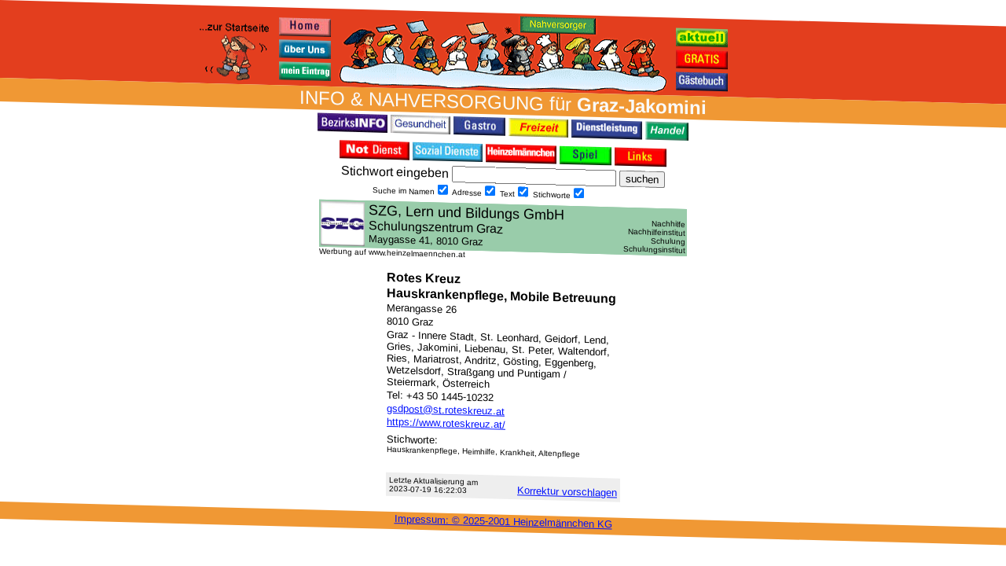

--- FILE ---
content_type: text/html
request_url: http://jakomini.heinzelmaennchen.at/data/898/
body_size: 8076
content:
<!DOCTYPE HTML PUBLIC "-//W3C//DTD HTML 4.01 Transitional//EN" "http://www.w3.org/TR/html4/loose.dtd">
<!-- START (-1) inc html_head -->
<html>
<head>
<title>Rotes&#32;Kreuz - Hauskrankenpflege&#44;&#32;Mobile&#32;Betreuung / Graz / Graz - Innere Stadt, St. Leonhard, Geidorf, Lend, Gries, Jakomini, Liebenau, St. Peter, Waltendorf, Ries, Mariatrost, Andritz, G&#246;sting, Eggenberg, Wetzelsdorf, Stra&#223;gang und Puntigam / Heinzelmaennchen // Hauskrankenpflege + Heimhilfe + Krankheit //</title>

<meta name="keywords" content="Hauskrankenpflege, Heimhilfe, Krankheit, Altenpflege, Heinzelmaennchen, Graz - Innere Stadt, St. Leonhard, Geidorf, Lend, Gries, Jakomini, Liebenau, St. Peter, Waltendorf, Ries, Mariatrost, Andritz, G&#246;sting, Eggenberg, Wetzelsdorf, Stra&#223;gang und Puntigam, Nahversorgung, Informationsplattform, Bezirksinfos, Heinzelm&#228;nnchen, ">
<meta name="description" content="Ihr Nahversorger Rotes&#32;Kreuz - Hauskrankenpflege&#44;&#32;Mobile&#32;Betreuung aus Graz - Innere Stadt, St. Leonhard, Geidorf, Lend, Gries, Jakomini, Liebenau, St. Peter, Waltendorf, Ries, Mariatrost, Andritz, G&#246;sting, Eggenberg, Wetzelsdorf, Stra&#223;gang und Puntigam bei den Heinzelmaennchen">
<meta name="generator" content="editpad, vim">
<meta name="publisher" content="Heinzelm&#228;nnchen KG, Paul Mangold und Wolfgang Reinisch, Idlhofgasse 52, A-8020 Graz">
<meta name="author" content="di reinisch wolfgang - http://reinisch.at/">
<meta name="content-language" content="de">
<meta name="language" content="de">
<meta name="robots" content="index,follow">
<meta name="revisit-after" content="12 weeks">

<meta http-equiv="content-type" content="text/html;charset=iso-8859-1">

<meta name="viewport" content="width=device-width, initial-scale=1.0">

<style type="text/css">
<!--

td
{
  font-family:Arial,Helvetica,Geneva,Swiss,SunSans-Regular,sans-serif;
  /*color:blue;*/
}

a.nounderline
{
  text-decoration:none;
}

.h_margin0
{
  display:inline;
}

//-->
</style>



<style type="text/css">
<!--
/* htmlcode (css) STAND 20200329 */
/* START hzm_general_style */

.hzm_aa {
  /*background-color:#ffaaaa;*/
  background-color:#ffc37e;
  padding:5px;
  margin-bottom: 0px;
  margin-top: 12px;
}

.hzm_ab {
  background-color:#ffffff;
  border-style:solid;
  border-width:7px;
  /*border-color:#ffaaaa;*/
  border-color:#ffc37e;
  padding:4px;
  /*margin:0px;*/
  margin-bottom: 6px;
  margin-top: 0px;
}

.hzm_ac {
  color:#00ffff;
  background-color:#ff0000;
  font-size:45px;
}

.hzm_ad {
  color:#ff00ff;
  background-color:#aaff00;
  font-size:35px;
}

.hzm_ae {
  color:#00ff00;
  background-color:#ff00aa;
  font-size:25px;
}

/* END hzm_general_style */
//-->
</style>




<script language="JavaScript" type="text/javascript">
<!-- 
//script zum abfragen der browserversionen
//w, 1999 06 13
//http://reinisch.at/
//
 
//output: 
//bbos ist das betriebssystem (win,mac oder unix)
//bbbr ist der browser (ns oder ie)
//bbvs ist browserversion4 ns >= 3 oder ie > 3; browserversion4 ns >= 4 oder ie >= 4
var bbos=bbbr=bbvs=0
 
//versionspruefung
var app=navigator.appVersion;
//
//netscape
hmmm1=app.indexOf("MSIE"); if(hmmm1==-1) { bbbr=('ns'); }
//internetexplorer
hmmm1=app.indexOf("MSIE"); if(hmmm1!=-1) { bbbr=('ie'); }
//
//bbvs = 3
if ((bbbr == "ns") && (parseInt(navigator.appVersion)  >= 3 ))
   bbvs = 3;
//bbvs = 4
if (((bbbr == "ns") && (parseInt(navigator.appVersion)  >= 4 )) || 
    ((bbbr == "ie") && (parseInt(navigator.appVersion) >= 4 )))
   bbvs = 4;
 
//output 4 testing
////alert('hmmmm5 --- bbos '+bbos+' --- bbbr '+bbbr+' --- bbvs '+bbvs+' --- endhmmm5')

//// onmouseovers:
// bildscrdefinition
if (4<=bbvs) {
  var omo_11 = new Array();
  omo_11[0] = new Image();
  omo_11[0].src = "http://im.hzm.at/im/icon_gratis_off.jpg";
  omo_11[1] = new Image();
  omo_11[1].src = "http://im.hzm.at/im/icon_gratis_on.jpg";

  var omo_12 = new Array();
  omo_12[0] = new Image();
  omo_12[0].src = "http://im.hzm.at/im/icon_home_off.jpg";
  omo_12[1] = new Image();
  omo_12[1].src = "http://im.hzm.at/im/icon_home_on.jpg";

  var omo_13 = new Array();
  omo_13[0] = new Image();
  omo_13[0].src = "http://im.hzm.at/im/icon_mein-eintrag_off.jpg";
  omo_13[1] = new Image();
  omo_13[1].src = "http://im.hzm.at/im/icon_mein-eintrag_on.jpg";

  var omo_14 = new Array();
  omo_14[0] = new Image();
  omo_14[0].src = "http://im.hzm.at/im/icon_kontakt_off.jpg";
  omo_14[1] = new Image();
  omo_14[1].src = "http://im.hzm.at/im/icon_kontakt_on.jpg";

  var omo_15 = new Array();
  omo_15[0] = new Image();
  omo_15[0].src = "http://im.hzm.at/im/icon_links_off.jpg";
  omo_15[1] = new Image();
  omo_15[1].src = "http://im.hzm.at/im/icon_links_on.jpg";

  var omo_16 = new Array();
  omo_16[0] = new Image();
  omo_16[0].src = "http://im.hzm.at/im/icon_gaestebuch_off.jpg";
  omo_16[1] = new Image();
  omo_16[1].src = "http://im.hzm.at/im/icon_gaestebuch_on.jpg";

  var omo_17 = new Array();
  omo_17[0] = new Image();
  omo_17[0].src = "http://im.hzm.at/im/icon_bezirksinfo_off.jpg";
  omo_17[1] = new Image();
  omo_17[1].src = "http://im.hzm.at/im/icon_bezirksinfo_on.jpg";

  var omo_18 = new Array();
  omo_18[0] = new Image();
  omo_18[0].src = "http://im.hzm.at/im/icon_gesundheit_off.jpg";
  omo_18[1] = new Image();
  omo_18[1].src = "http://im.hzm.at/im/icon_gesundheit_on.jpg";

  var omo_19 = new Array();
  omo_19[0] = new Image();
  omo_19[0].src = "http://im.hzm.at/im/icon_nahversorgung_off.jpg";
  omo_19[1] = new Image();
  omo_19[1].src = "http://im.hzm.at/im/icon_nahversorgung_on.jpg";

  var omo_20 = new Array();
  omo_20[0] = new Image();
  omo_20[0].src = "http://im.hzm.at/im/icon_gastro_off.jpg";
  omo_20[1] = new Image();
  omo_20[1].src = "http://im.hzm.at/im/icon_gastro_on.jpg";

  var omo_21 = new Array();
  omo_21[0] = new Image();
  omo_21[0].src = "http://im.hzm.at/im/icon_freizeit_off.jpg";
  omo_21[1] = new Image();
  omo_21[1].src = "http://im.hzm.at/im/icon_freizeit_on.jpg";

  var omo_22 = new Array();
  omo_22[0] = new Image();
  omo_22[0].src = "http://im.hzm.at/im/icon_spiel_off.jpg";
  omo_22[1] = new Image();
  omo_22[1].src = "http://im.hzm.at/im/icon_spiel_on.jpg";

  var omo_23 = new Array();
  omo_23[0] = new Image();
  omo_23[0].src = "http://im.hzm.at/im/icon_dienstleistung_off.jpg";
  omo_23[1] = new Image();
  omo_23[1].src = "http://im.hzm.at/im/icon_dienstleistung_on.jpg";

  var omo_24 = new Array();
  omo_24[0] = new Image();
  omo_24[0].src = "http://im.hzm.at/im/icon_handel_off.jpg";
  omo_24[1] = new Image();
  omo_24[1].src = "http://im.hzm.at/im/icon_handel_on.jpg";

  var omo_25 = new Array();
  omo_25[0] = new Image();
  omo_25[0].src = "http://im.hzm.at/im/icon_sozialdienst_off.jpg";
  omo_25[1] = new Image();
  omo_25[1].src = "http://im.hzm.at/im/icon_sozialdienst_on.jpg";

  var omo_26 = new Array();
  omo_26[0] = new Image();
  omo_26[0].src = "http://im.hzm.at/im/icon_service_off.jpg";
  omo_26[1] = new Image();
  omo_26[1].src = "http://im.hzm.at/im/icon_service_on.jpg";

  var omo_27 = new Array();
  omo_27[0] = new Image();
  omo_27[0].src = "http://im.hzm.at/im/icon_notdienst_off.jpg";
  omo_27[1] = new Image();
  omo_27[1].src = "http://im.hzm.at/im/icon_notdienst_on.jpg";

  var omo_28 = new Array();
  omo_28[0] = new Image();
  omo_28[0].src = "http://im.hzm.at/im/icon_pinwand_off.jpg";
  omo_28[1] = new Image();
  omo_28[1].src = "http://im.hzm.at/im/icon_pinwand_on.jpg";

  var omo_29 = new Array();
  omo_29[0] = new Image();
  omo_29[0].src = "http://im.hzm.at/im/icon_heinzelmaennchen_off.jpg";
  omo_29[1] = new Image();
  omo_29[1].src = "http://im.hzm.at/im/icon_heinzelmaennchen_on.jpg";

  var omo_30 = new Array();
  omo_30[0] = new Image();
  omo_30[0].src = "http://im.hzm.at/im/icon_newsletter_ab_05_off.gif";
  omo_30[1] = new Image();
  omo_30[1].src = "http://im.hzm.at/im/icon_newsletter_ab_05_on.gif";

  var omo_31 = new Array();
  omo_31[0] = new Image();
  omo_31[0].src = "http://im.hzm.at/im/icon_jugendcorner_off.jpg";
  omo_31[1] = new Image();
  omo_31[1].src = "http://im.hzm.at/im/icon_jugendcorner_on.jpg";

  var omo_32 = new Array();
  omo_32[0] = new Image();
  omo_32[0].src = "http://im.hzm.at/im/icon_ueber-uns_off.jpg";
  omo_32[1] = new Image();
  omo_32[1].src = "http://im.hzm.at/im/icon_ueber-uns_on.jpg";

  var omo_33 = new Array();
  omo_33[0] = new Image();
  omo_33[0].src = "http://im.hzm.at/im/icon_aktuell_aa_02__aa_01.gif";
  omo_33[1] = new Image();
  omo_33[1].src = "http://im.hzm.at/im/icon_aktuell_aa_02__ab_01.gif";

  var omo_101 = new Array();
  omo_101[0] = new Image();
  omo_101[0].src = "http://im.hzm.at/im/zwerg_logo3_anim_ab_01_aa_s_04.jpg";
  omo_101[1] = new Image();
  omo_101[1].src = "http://im.hzm.at/im/zwerg_logo3_aa_05_s.gif";

}
// funktionen navigation
function omo(layout,mouseOver,namensteil,identifikation)
//button:       fuer verschiedene mouseoverfunktionen oder stile (zb: einmal omo auf aktuellem bild, einmal omo auf mehreren bildern, ...)
//mouseOver:    intern, abfrage ob maus drueber oder nicht
//namensteil:   fuer bildname (uri)
//identifikation:   welches bild betroffen ist <img id>
{
  if (identifikation == undefined) {identifikation = namensteil;}
////alert('hmmmm6 --- layout '+layout+' --- mouseOver '+mouseOver+' --- namensteil '+namensteil+' --- identifikation '+identifikation+' --- endhmmm6')
  if (4<=bbvs){  
    if (layout == 0) {
      eval ("document.images.im_"+identifikation+".src = omo_"+namensteil+"[mouseOver].src;")
      return true;
    }
    return false;
  }
} 


//dieser scriptteil ist upgedated und aktuell am 2003 12 28 by w (tested till ns6, iex6, op6)
var browserVersion=0;
if	(((navigator.appName == "Netscape") && (parseInt(navigator.appVersion) >= 4 )) ||
	((navigator.appName == "Microsoft Internet Explorer") && (parseInt(navigator.appVersion) >= 4 )) ||
	((navigator.appName == "Opera") && (parseInt(navigator.appVersion) >= 5 )))
	{
	browserVersion = 3;
}

if (browserVersion==3) {
        self.name="heinzelmaennchenmain";
        fensterlzwei=window;
        fensterlcheckzwei=false;
        var uuri = wwidth = hheight = "";
	zweiopen=new Function("fensterlzwei = window.open(uuri,'externpopup','width='+wwidth+',height='+hheight+',screenX=50,left=50,screenY=100,top=100,resizable=yes,scrollbars=yes,status=yes,menubar=yes,toolbar=yes,location=yes,');");
}


//-->
</script>


<base href="http://jakomini.heinzelmaennchen.at/">
</head>

<!--<body bgcolor="FFE8E0" text="#000000" link="#0000ff" vlink="#ff00ff" alink="#ff0000" onload="CSScriptInit();">-->
<!--<body bgcolor="#ffffff" text="#000000" link="#0011ff" vlink="#000099" alink="#ff0000" onload="CSScriptInit();">-->
<!--<body bgcolor="#ffffff" text="#000000" link="#0011ff" vlink="#000099" alink="#ff0000" marginwidth="0" marginheight="0" style="margin: 0px;">-->
<!--<body bgcolor="#ffffff" text="#000000" link="#0011ff" vlink="#000099" alink="#ff0000" marginwidth="0" marginheight="0" style="margin: 0px;" onload="PageResize();" onresize="PageResize();">-->
<!--<body bgcolor="#ffffff" text="#000000" link="#0011ff" vlink="#000099" alink="#ff0000" marginwidth="0" marginheight="0" style="margin: 0px; transform:skew(0deg,1.5deg); transform-origin: top left;" onload="PageResize();" onresize="PageResize();"-->
<body bgcolor="#ffffff" text="#000000" link="#0011ff" vlink="#000099" alink="#ff0000" marginwidth="0" marginheight="0" style="margin: 0px; transform:skew(0deg,1.5deg); transform-origin: top left;" onload="PageResize();" onresize="PageResize();"><!--

--><font face="Arial,Helvetica,Geneva,Swiss,SunSans-Regular"><center>
  <span id="ContentNavi01"><!--
  --><table border="0" width="100%" cellpadding="0" cellspacing="0" bgcolor="#e33e1e" id="TableNavi01"><!--
  --><tr><!--
  --><td align="left" width="25" valign="top"><a href="http://www.heinzelmaennchen.at/"><img border="0" src="http://im.hzm.at/im/zur-startseite_ab_03_s.gif" alt="Zur Bezirksauswahl" title="Zur Bezirksauswahl" width="25" height="20" hspace="0" vspace="0"" id="ImageNaviNavi01"></a></td><!--
  --><td align="left" valign="center"> <a href="http://www.heinzelmaennchen.at/"><font size="2"><b>zur Bezirksauswahl</b></font></a></td><!--
  --></tr><!--
  --><tr><!--
  --><td align="left"><!--
  --><img border="0" src="http://im.hzm.at/im/trans.gif" alt=" " width="1" height="4" hspace="0" vspace="0" id="ImageKopfTrans04"><!--
  --></td><!--
  --></tr><!--
  --></table><!--
  --></span>
<style type="text/css">
<!--
#ContentNavi01 { display: none; }
//-->
</style>

<table border="0" width="100%" height="99" cellpadding="0" cellspacing="0" bgcolor="#e33e1e" id="TableKopf01"><!--
--><tr><!--
--><td align="center" valign="top"><!--

  --><table border="0" cellpadding="0" cellspacing="2">
  <tr>
  <td valign="bottom"><span id="ContentNavi02"><a href="http://www.heinzelmaennchen.at/"><img border="0" src="http://im.hzm.at/im/zur-startseite_ab_03_s.gif" alt="Zur Bezirksauswahl" title="Zur Bezirksauswahl" width="100" height="80" hspace="0" vspace="0"" id="ImageKopfNavi01"></a></span></td>
  <td valign="bottom"><span id="ContentNavi03"><!--
  --><table border="0" cellpadding="0" cellspacing="5">
  <tr>
  <td><a href="/" onmouseover="if (omo(0,1,12)) return true;" onmouseout="if (omo(0,0,12)) return true;"><img border="0" src="http://im.hzm.at/im/icon_home_off.jpg" alt="Zur Startseite von Graz-Jakomini" title="Zur Startseite von Graz-Jakomini" name="im_12" width="66" height="23" hspace="0" vspace="0" id="ImageKopfIcon01"></a></td>
  </tr><tr>
  <td><a href="/ueber-uns/" onmouseover="if (omo(0,1,32)) return true;" onmouseout="if (omo(0,0,32)) return true;"><img border="0" src="http://im.hzm.at/im/icon_ueber-uns_off.jpg" alt="&#220;ber die Plattform www.heinzelmaennchen.at" title="&#220;ber die Plattform www.heinzelmaennchen.at" name="im_32" width="66" height="23" hspace="0" vspace="0" id="ImageKopfIcon02"></a></td>
  </tr><tr>
  <td><a href="/anmelden/" onmouseover="if (omo(0,1,13)) return true;" onmouseout="if (omo(0,0,13)) return true;"><img border="0" src="http://im.hzm.at/im/icon_mein-eintrag_off.jpg" alt="Anmeldung bei den Heinzelm&#228;nnchen" title="Anmeldung bei den Heinzelm&#228;nnchen" name="im_13" width="66" height="23" hspace="0" vspace="0" id="ImageKopfIcon03"></a></td>
  </tr>
  </table><!--
  --></span></td><!--
  --><td align="center" valign="bottom"><!--
  --><!--<td align="center" valign="bottom" background="http://im.hzm.at/im/10xe33e1e.gif">--><!--
--><a href="/heinzelmaennchen.shtml"><img border="0" src="http://im.hzm.at/im/kopf_as_27_crop_m.gif" alt="Zu den speziellen Heinzelm&#228;nnchen von Graz-Jakomini" title="Zu den speziellen Heinzelm&#228;nnchen von Graz-Jakomini" width="425" height="95" hspace="0" vspace="0" id="ImageKopfLogo01"></a><!--  --></td><!--
  --><td valign="bottom"><span id="ContentNavi04"><!--
  --><table border="0" cellpadding="0" cellspacing="5">
  <tr>
  <td><a href="/spez/aktuell/" onmouseover="if (omo(0,1,33)) return true;" onmouseout="if (omo(0,0,33)) return true;"><img border="0" src="http://im.hzm.at/im/icon_aktuell_aa_02__aa_01.gif" alt="Aktuell / letzte &#196;nderungen" title="Aktuell / letzte &#196;nderungen" name="im_33" width="66" height="23" hspace="0" vspace="0" id="ImageKopfIcon04"></a></td>
  </tr><tr>
  <td><a href="/gratis/" onmouseover="if (omo(0,1,11)) return true;" onmouseout="if (omo(0,0,11)) return true;"><img border="0" src="http://im.hzm.at/im/icon_gratis_off.jpg" alt="Gratis f&#252;r Sie" title="Gratis f&#252;r Sie" name="im_11" width="66" height="23" hspace="0" vspace="0" id="ImageKopfIcon05"></a></td>
  </tr><tr>
  <td><a href="/gaestebuch.shtml" onmouseover="if (omo(0,1,16)) return true;" onmouseout="if (omo(0,0,16)) return true;"><img border="0" src="http://im.hzm.at/im/icon_gaestebuch_off.jpg" alt="G&#228;stebuch" title="G&#228;stebuch" name="im_16" width="66" height="23" hspace="0" vspace="0" id="ImageKopfIcon06"></a></td>
  </tr>
  </table><!--
  --></span></td>
  <td valign="top"><span id="ContentNavi05"><img border="0" src="http://im.hzm.at/im/trans.gif" alt=" " width="100" height="1" hspace="0" vspace="0" id="ImageKopfNavi02"></span></td>
  </tr>
  </table><!--
  --></td>
  </tr></table>
  <span id="ContentNavi06"><!--
  --><table border="0" width="100%" cellpadding="0" cellspacing="0" bgcolor="#e33e1e" id="TableNavi01"><!--
  --><tr><!--
  --><td align="center" valign="top"><!--

  --><img border="0" src="http://im.hzm.at/im/trans.gif" alt=" " width="1" height="5" hspace="0" vspace="0" id="ImageKopfTrans05"><!--

  --><table border="0" cellpadding="0" cellspacing="4">
  <tr>
  <td><a href="/"><img border="0" src="http://im.hzm.at/im/icon_home_off.jpg" alt="Zur Startseite von Graz-Jakomini" title="Zur Startseite von Graz-Jakomini" name="im_12" width="66" height="23" hspace="0" vspace="0" id="ImageKopfIcon11"></a></td>
  <td><img border="0" src="http://im.hzm.at/im/trans.gif" alt=" " width="4" height="1" hspace="0" vspace="0" id="ImageKopfTrans03"></td>
  <td><a href="/ueber-uns/"><img border="0" src="http://im.hzm.at/im/icon_ueber-uns_off.jpg" alt="&#220;ber die Plattform www.heinzelmaennchen.at" title="&#220;ber die Plattform www.heinzelmaennchen.at" name="im_32" width="66" height="23" hspace="0" vspace="0" id="ImageKopfIcon12"></a></td>
  <td><a href="/anmelden/"><img border="0" src="http://im.hzm.at/im/icon_mein-eintrag_off.jpg" alt="Anmeldung bei den Heinzelm&#228;nnchen" title="Anmeldung bei den Heinzelm&#228;nnchen" name="im_13" width="66" height="23" hspace="0" vspace="0" id="ImageKopfIcon13"></a></td>

  <td><a href="/spez/aktuell/"><img border="0" src="http://im.hzm.at/im/icon_aktuell_aa_02__aa_01.gif" alt="Aktuell / letzte &#196;nderungen" title="Aktuell / letzte &#196;nderungen" name="im_33" width="66" height="23" hspace="0" vspace="0" id="ImageKopfIcon14"></a></td>
  <td><a href="/gratis/"><img border="0" src="http://im.hzm.at/im/icon_gratis_off.jpg" alt="Gratis f&#252;r Sie" title="Gratis f&#252;r Sie" name="im_11" width="66" height="23" hspace="0" vspace="0" id="ImageKopfIcon15"></a></td>
  <td><a href="/gaestebuch.shtml"><img border="0" src="http://im.hzm.at/im/icon_gaestebuch_off.jpg" alt="G&#228;stebuch" title="G&#228;stebuch" name="im_16" width="66" height="23" hspace="0" vspace="0" id="ImageKopfIcon16"></a></td>

  </tr>
  </table><!--


--></td><!--
  --></tr><!--
  --></table><!--
  --></span>
<style type="text/css">
<!--
#ContentNavi06 { display: none; }
//-->
</style>
  <table border="0" width="100%" cellpadding="0" cellspacing="0" bgcolor="#f09834"><tr>
  <td align="center" valign="top"><!--
    --><table border="0" cellpadding="0" cellspacing="1"><tr> 
    <td align="center" valign="top">
    <font size="5" color="#fafafa">INFO &#38; NAH&#173;VER&#173;SORG&#173;UNG f&#252;r <b>Graz-Jakomini</b></font>
    </td>
    </tr></table><!--
  --></td>
  </tr></table><!--

--><table border="0" cellpadding="0" cellspacing="4"><tr>
	<td><a href="/bezirksinfo.shtml" onmouseover="if (omo(0,1,17)) return true;" onmouseout="if (omo(0,0,17)) return true;"><img border="0" src="http://im.hzm.at/im/icon_bezirksinfo_off.jpg" alt="Bezirkinfo Graz-Jakomini" name="im_17" width="89" height="23" hspace="0" vspace="0" id="ImageNaviIcon01"></a></td>
	<td><a href="/gesundheit.shtml" onmouseover="if (omo(0,1,18)) return true;" onmouseout="if (omo(0,0,18)) return true;"><img border="0" src="http://im.hzm.at/im/icon_gesundheit_off.jpg" alt="Gesundheit" name="im_18" width="76" height="23" hspace="0" vspace="0" id="ImageNaviIcon02"></a></td>
	<!--<td><a href="/nahversorgung.shtml" onmouseover="if (omo(0,1,19)) return true;" onmouseout="if (omo(0,0,19)) return true;"><img border="0" src="http://im.hzm.at/im/icon_nahversorgung_off.jpg" alt="Nahversorgung" name="im_19" width="89" height="23" hspace="0" vspace="0" id="ImageNaviIcon03"></a></td>-->
	<td><a href="/gastro.shtml" onmouseover="if (omo(0,1,20)) return true;" onmouseout="if (omo(0,0,20)) return true;"><img border="0" src="http://im.hzm.at/im/icon_gastro_off.jpg" alt="Gastronomie" name="im_20" width="66" height="23" hspace="0" vspace="0" id="ImageNaviIcon04"></a></td>
	<td><a href="/freizeit.shtml" onmouseover="if (omo(0,1,21)) return true;" onmouseout="if (omo(0,0,21)) return true;"><img border="0" src="http://im.hzm.at/im/icon_freizeit_off.jpg" alt="Freizeit" name="im_21" width="76" height="23" hspace="0" vspace="0" id="ImageNaviIcon05"></a></td>
	<td><a href="/dienstleistung.shtml" onmouseover="if (omo(0,1,23)) return true;" onmouseout="if (omo(0,0,23)) return true;"><img border="0" src="http://im.hzm.at/im/icon_dienstleistung_off.jpg" alt="Dienstleistung" name="im_23" width="90" height="23" hspace="0" vspace="0" id="ImageNaviIcon06"></a></td>
	<td><a href="/handel.shtml" onmouseover="if (omo(0,1,24)) return true;" onmouseout="if (omo(0,0,24)) return true;"><img border="0" src="http://im.hzm.at/im/icon_handel_off.jpg" alt="Handel" name="im_24" width="55" height="23" hspace="0" vspace="0" id="ImageNaviIcon07"></a></td>
</tr></table><!--

--><img border="0" src="http://im.hzm.at/im/trans.gif" alt=" " width="1" height="3" hspace="0" vspace="0"><br><!--

--><table border="0" cellpadding="0" cellspacing="4"><tr>
<!--	<td><a href="/service.shtml" onmouseover="if (omo(0,1,26)) return true;" onmouseout="if (omo(0,0,26)) return true;"><img border="0" src="http://im.hzm.at/im/icon_service_off.jpg" alt="Service + Reparaturen" name="im_26" width="66" height="23" id="ImageNaviIcon08"></a></td>-->
	<td><a href="/notdienst.shtml" onmouseover="if (omo(0,1,27)) return true;" onmouseout="if (omo(0,0,27)) return true;"><img border="0" src="http://im.hzm.at/im/icon_notdienst_off.jpg" alt="Notdienst" name="im_27" width="89" height="23" hspace="0" vspace="0" id="ImageNaviIcon09"></a></td>
	<td><a href="/sozialdienst.shtml" onmouseover="if (omo(0,1,25)) return true;" onmouseout="if (omo(0,0,25)) return true;"><img border="0" src="http://im.hzm.at/im/icon_sozialdienst_off.jpg" alt="Sozialdienst" name="im_25" width="89" height="23" hspace="0" vspace="0" id="ImageNaviIcon10"></a></td>
<!--	<td><a href="/pinwand.shtml" onmouseover="if (omo(0,1,28)) return true;" onmouseout="if (omo(0,0,28)) return true;"><img border="0" src="http://im.hzm.at/im/icon_pinwand_off.jpg" alt="Pinwand" name="im_28" width="66" height="23" hspace="0" vspace="0" id="ImageNaviIcon11"></a></td>-->
	<td><a href="/info/" onmouseover="if (omo(0,1,29)) return true;" onmouseout="if (omo(0,0,29)) return true;"><img border="0" src="http://im.hzm.at/im/icon_heinzelmaennchen_off.jpg" alt="Die Geschichte der Heinzelm&#228;nnchen" name="im_29" width="90" height="23" hspace="0" vspace="0" id="ImageNaviIcon12"></a></td>
	<td><a href="/spiel.shtml" onmouseover="if (omo(0,1,22)) return true;" onmouseout="if (omo(0,0,22)) return true;"><img border="0" src="http://im.hzm.at/im/icon_spiel_off.jpg" alt="Spiele" name="im_22" width="66" height="23" hspace="0" vspace="0" id="ImageNaviIcon13"></a></td>
	<!--<td><a href="/newsletter.shtml" onmouseover="if (omo(0,1,30)) return true;" onmouseout="if (omo(0,0,30)) return true;"><img border="0" src="http://im.hzm.at/im/icon_newsletter_off.jpg" alt="Newsletter" name="im_30" width="90" height="23" hspace="0" vspace="0" id="ImageNaviIcon14"></a></td>-->
	<!--<td><a href="/jugend/" onmouseover="if (omo(0,1,31)) return true;" onmouseout="if (omo(0,0,31)) return true;"><img border="0" src="http://im.hzm.at/im/icon_jugendcorner_off.jpg" alt="Jugendcorner" name="im_31" width="90" height="23" hspace="0" vspace="0" id="ImageNaviIcon15"></a></td>-->
	<td><a href="/link.shtml" onmouseover="if (omo(0,1,15)) return true;" onmouseout="if (omo(0,0,15)) return true;"><img border="0" src="http://im.hzm.at/im/icon_links_off.jpg" alt="Internetverweise" name="im_15" width="66" height="23" hspace="0" vspace="0" id="ImageNaviIcon16"></a></td>
</tr></table><!--

  --><!--<br>-->
<!-- END inc html_head -->
<!-- START inc html_form -->
<table border="0" cellpadding="0" cellspacing="2" id="TableForm01"><tr><!--
--><td align="center" valign="top"><!--
  --><table border="0" cellpadding="0" cellspacing="0" id="TableForm02"><tr><!--
  --><td align="left" valign="top"><!--
  --><!--
--><form action="/" method="get" target="_self">
Stich&#173;wort ein&#173;geben<span id="hzmSUCHFORM01">:<br></span>
 <input type="text" name="search" size="24" maxsize="128" value="" id="FormForm01"><span id="hzmSUCHFORM02"><br></span>
 <input type="submit" value="suchen"><br>
<input type="hidden" name="nachbarbezirke" value="0">
<input type="hidden" name="suchmich" value="1">

<div id="TextForm01"><font size="1">
<span id="TextForm02"> Suche im Namen<input type="checkbox" name="titel" checked value="1"></span>
<span id="TextForm03"> Adresse<input type="checkbox" name="adresse" checked value="1"></span>
<span id="TextForm04"> Text<input type="checkbox" name="text" checked value="1"></span>
<span id="TextForm05"> Stich&#173;worte<input type="checkbox" name="stichworte" checked value="1"></span>
<!--<span id="TextForm06"> nur bei den Heinzelm&#228;nnchen<input type="checkbox" name="kategorie" value="zahlkunde"></span>-->
</font></div>
</form><!--
--><!--
  --></td><!--
  --></tr></table><!--
--></td><!--
--></tr></table>
<!-- END inc html_form -->
<!-- START inc html_banner -->
	<table border=0 cellpadding="0" cellspacing="5" id="TableBanner01"><tr>
	<td align="left" valign="bottom">
		<table border=0 cellpadding="0" cellspacing="0" width="468" height="60" id="TableBanner02"><tr>
		<td align="left" valign="top" bgcolor="#99ccaa">
<iframe src="/data/16646/?banner=468x60" width="468" height="60" name="hzm_banner_468x60" id="hzmBANNER468x60"
scrolling="no" marginheight="0" marginwidth="0" frameborder="0" hspace="0" vspace="0">
<h3 class="h_margin0">Dies <a href="/data/16646/">hier</a> k&#246;nnte Sie auch interessieren...</h3>
</iframe>
<!--<iframe src="/data/16646/?banner=234x60" width="234" height="60" name="hzm_banner_234x60" id="hzmBANNER234x60"
scrolling="no" marginheight="0" marginwidth="0" frameborder="0" hspace="0" vspace="0" style="display: none;"></iframe>-->
		</td>
		</tr></table>
<div id="TextBanner01"><font size="1"><a href="/anmelden/" class="nounderline"><font color="#000000">Werbung auf www.heinzelmaennchen.at</font></a><!-- &#160;Werbung--><!--<br>&#160;--></font></div>
	</td>
	</tr></table>
<img border="0" src="http://im.hzm.at/im/trans.gif" alt="" width="1" height="10" hspace="0" vspace="0"><br>

<script language="JavaScript" type="text/javascript">
<!--

var hzmBANNER468x60src = '/data/16646/?banner=468x60';
var hzmBANNER234x60src = '/data/16646/?banner=234x60';
var hzmBANNER468x60widthalt = 468;

//-->
</script>

<!-- END inc html_banner -->
<table border="0" cellpadding="0" cellspacing="2" width="300" id="tableEINZELnormal01">
<tr><td align="left"><font size="3"><b>Rotes&#32;Kreuz</b></font></td></tr>
<tr><td align="left"><font size="3"><b>Hauskrankenpflege&#44;&#32;Mobile&#32;Betreuung</b></font></td></tr>
<tr><td align="left"><font size="2">Merangasse 26</font></td></tr>
<tr><td align="left"><font size="2">8010 Graz</font></td></tr>
<tr><td align="left"><font size="2">Graz - Innere Stadt, St. Leonhard, Geidorf, Lend, Gries, Jakomini, Liebenau, St. Peter, Waltendorf, Ries, Mariatrost, Andritz, G&#246;sting, Eggenberg, Wetzelsdorf, Stra&#223;gang und Puntigam / Steiermark, &#214;sterreich</font></td></tr>
<tr><td align="left"><font size="2">Tel: +43 50 1445&#45;10232</font></td></tr>
<tr><td align="left"><div id="ContentLink01"><font size="2"><a href="mailto:gsdpost@st.roteskreuz.at">gsdpost@st.roteskreuz.at</font></a></div></td></tr>
<tr><td align="left"><div id="ContentLink02"><font size="2"><a href="https:&#47;&#47;www.roteskreuz.at&#47;">https:&#47;&#47;www.roteskreuz.at&#47;</a></font></div></td></tr>
<tr><td align="left" valign="top">
  <table border="0" width="296" cellpadding="0" cellspacing="0" id="tableEINZELnormal31">
  <td align="left" valign="top"><!--
  --><img border="0" src="http://im.hzm.at/im/trans.gif" alt=" " width="1" height="5" hspace="0" vspace="0"><br><!--
  --></td>
  </tr>
  </table>
  <table border="0" width="296" cellpadding="0" cellspacing="0" id="tableEINZELnormal32">
  <td align="left" valign="top"><!----><font size="2">Stichworte:</font><font size="1"><br>Hauskrankenpflege&#44;&#32;Heimhilfe&#44;&#32;Krankheit&#44;&#32;Altenpflege</font><!--
    --><br><img border="0" src="http://im.hzm.at/im/trans.gif" alt=" " width="1" height="2" hspace="0" vspace="0"><br><!--
  --></td>
  </tr>
  </table>
</td>
</tr>
</table>
<br>

  <table border=0 cellpadding=0 cellspacing=2 width=300 id="tableEINZELnormal20"><tr>
  <td>
    <table border=0 cellpadding=4 cellspacing=0 width=298 id="tableEINZELnormal21"><tr>
    <td align=left valign=bottom bgcolor="#eeeeee">
<font size="1">Letzte&#160;Aktu&#173;alisie&#173;rung&#160;am <br>2023&#45;07&#45;19&#32;16:22:03</font>
    </td>
    <td align=right valign=bottom bgcolor="#eeeeee">
<font size="2"><a 
    onclick="document.editform.submit();return false;"
    href="/bin/an.cgi?first=2&eintragid=898">Korrektur vor&#173;schlagen</a></font>
    </td>
<form method="post" name="editform" action="/bin/an.cgi">
<input type=hidden name="eintragid" value="898">
<input type=hidden name="first" value="2">
<input type=hidden name="titel_haupt" value="Rotes&#32;Kreuz">
<input type=hidden name="titel_zusatz" value="Hauskrankenpflege&#44;&#32;Mobile&#32;Betreuung">
<input type=hidden name="strasse" value="Merangasse">
<input type=hidden name="hausnummer" value="26">
<input type=hidden name="plz" value="8010">
<input type=hidden name="ort" value="Graz">
<input type=hidden name="bundesland" value="Steiermark">
<input type=hidden name="land" value="&#214;sterreich">
<input type=hidden name="telefon_land" value="43">
<input type=hidden name="telefon_ort" value="50">
<input type=hidden name="telefon_nr" value="1445&#45;10232">
<input type=hidden name="fax_land" value="">
<input type=hidden name="fax_ort" value="50">
<input type=hidden name="fax_nr" value="">
<input type=hidden name="mobil_land" value="">
<input type=hidden name="mobil_ort" value="">
<input type=hidden name="mobil_nr" value="">
<input type=hidden name="web" value="https:&#47;&#47;www.roteskreuz.at&#47;">
<input type=hidden name="email" value="gsdpost@st.roteskreuz.at">
<input type=hidden name="oeffnungszeiten" value="">
<input type=hidden name="text" value="">
<input type=hidden name="stichworte" value="Hauskrankenpflege&#44;&#32;Heimhilfe&#44;&#32;Krankheit&#44;&#32;Altenpflege">
</form>
    </tr></table>
  </td>
  </tr></table>
  

<!--
<br>
<font size="4">Aufgrund von Problemen seitens der Firma Upc/Inode sind wir derzeit (30.4.) bis Montag, 5.5.2008 wir weder per Email noch per Kontaktformular erreichbar.<br>
Wir bedauern die Unannehmlichkeiten.</font><br>
-->
<!--<table border="0" cellpadding="0" cellspacing="0"><tr>
<td align="left" valign="top">
<br>
<b><font size="2">Im Zuge eines Rechtsstreit wurden seitens der Firma Upc diverse Services ohne Vorwarnung deaktiviert.<br>
Wir arbeiten an der Wiederherstellung und bitten Sie etwaige Unannehmlichkeiten zu entschuldigen.</font><br></b>
</td>
</tr></table>-->

<br>
<table border="0" width="100%" cellpadding="0" cellspacing="0" bgcolor="#f09834"><tr>
<td align="center" valign="top"><!--
  --><table border="0" cellpadding="0" cellspacing="1"><tr> 
  <td align="center" valign="top">
  <a href="http://www.heinzelmaennchen.at/impressum.html"><font size="2">Impressum: &#169; <!--jjjjjahreszahl-->2025-2001 Heinzel&#173;m&#228;nnchen&#160;KG<!--, Paul Mangold und Wolfgang Reinisch--></font></a><br>
  <img border="0" src="http://im.hzm.at/im/trans.gif" alt=" " width="1" height="5" hspace="0" vspace="0"><br>
  <!-- richtiges inc -->
  </td>
  </tr></table><!--
--></td>
</tr></table>


</center></font>


<script language="JavaScript" type="text/javascript">
<!-- hide script from oldies

if (browserVersion==3) {
//	if(fensterlcheckzwei==true){if(fensterlzwei.closed==false){fensterlzwei.close();};};
//	uuri='http://www.heinzelmaennchen.at/redirectpopup_aa.html';wwidth=240;hheight=240;
//	window.setTimeout("zweiopen()",10000);
}

//-->
</script>



<style type="text/css">
<!--
/* htmlcode (css) STAND 20160121 */
/* START resize_style */
/* default: 10+50+960+10=1030(relevant 1020)*/

#hzmSUCHFORM01 { display: none; }
#hzmSUCHFORM02 { display: none; }
#TextForm01 { margin-left: 40px; }
#TextForm02 { white-space:nowrap; }
#TextForm03 { white-space:nowrap; }
#TextForm04 { white-space:nowrap; }
#TextForm05 { white-space:nowrap; }
#TextForm06 { white-space:nowrap; }
#TextContent01 { display: none; }
/* #TableNavi01 { display: none; } */
#ContentNavi01 { display: none; }
#ContentNavi02 { display: inline; }
#ContentNavi03 { display: inline; }
#ContentNavi04 { display: inline; }
#ContentNavi05 { display: inline; }
#ContentNavi06 { display: none; }

@media only screen and (max-width: 1023px)
{
  td
  {
    /*color: blue;*/
  }
}

@media only screen and (max-width: 799px)
{
  #ImageKopfLogo01 { width: 245px; height: 55px; } /* 425x95 */
  #ImageKopfNavi01 { width: 50px; height: 40px; } /* 100x80 */
  #ImageKopfNavi02 { width: 50px; height: 1px; } /* 100x1 */
  #ImageKopfIcon01 { width: 33px; height: 11px; } /* 66x23 */
  #ImageKopfIcon02 { width: 33px; height: 11px; } /* 66x23 */
  #ImageKopfIcon03 { width: 33px; height: 11px; } /* 66x23 */
  #ImageKopfIcon04 { width: 33px; height: 11px; } /* 66x23 */
  #ImageKopfIcon05 { width: 33px; height: 11px; } /* 66x23 */
  #ImageKopfIcon06 { width: 33px; height: 11px; } /* 66x23 */
  #TableKopf01 { height: 59px; } /* 100%x95+2+2 */
  #ImageKopfTrans01 { width: 1px; height: 1px; } /* 66x1 */
  #ImageKopfTrans02 { width: 1px; height: 1px; } /* 66x1 */
  #ImageKopfTrans03 { width: 2px; height: 1px; } /* 5x1 */
  td
  {
    /*color: gray;*/
  }
}

@media only screen and (max-width: 639px)
{
  #TableContent01 { width: 300px; } /* 602(-2-2) "leider nichts gefunden" */
  #TableContentTd01A { text-align: left; }
  #TextContent01 { display: inline; }
  #TableListe01 { width: 300px; } /* 602(-2-2) "html_nachbarbezirke" */
  #TableWerbeinfo01 { width: 300px; } /* 602(-2-2) "html_startseite_table_werbeinfo" */
  #AnnouncementTable01 { width: 300px; } /* 602(-2-2) html_announcement */
  /*#TableListItem4 { width: 300px; }*/ /* 602(-2-2) */
  td
  {
    /*color: green;*/
  }
}

@media only screen and (max-width: 479px)
{
  #ImageKopfIcon11 { width: 33px; height: 11px; } /* 66x23 */
  #ImageKopfIcon12 { width: 33px; height: 11px; } /* 66x23 */
  #ImageKopfIcon13 { width: 33px; height: 11px; } /* 66x23 */
  #ImageKopfIcon14 { width: 33px; height: 11px; } /* 66x23 */
  #ImageKopfIcon15 { width: 33px; height: 11px; } /* 66x23 */
  #ImageKopfIcon16 { width: 33px; height: 11px; } /* 66x23 */
  #ImageNaviIcon01 { width: 44px; height: 11px; } /* 89x23 */
  #ImageNaviIcon02 { width: 38px; height: 11px; } /* 76x23 */
  #ImageNaviIcon03 { width: 44px; height: 11px; } /* 89x23 */
  #ImageNaviIcon04 { width: 33px; height: 11px; } /* 66x23 */
  #ImageNaviIcon05 { width: 38px; height: 11px; } /* 76x23 */
  #ImageNaviIcon06 { width: 45px; height: 11px; } /* 90x23 */
  #ImageNaviIcon07 { width: 27px; height: 11px; } /* 55x23 */
  #ImageNaviIcon08 { width: 33px; height: 11px; } /* 66x23 */
  #ImageNaviIcon09 { width: 44px; height: 11px; } /* 89x23 */
  #ImageNaviIcon10 { width: 44px; height: 11px; } /* 89x23 */
  #ImageNaviIcon11 { width: 33px; height: 11px; } /* 66x23 */
  #ImageNaviIcon12 { width: 45px; height: 11px; } /* 90x23 */
  #ImageNaviIcon13 { width: 33px; height: 11px; } /* 66x23 */
  #ImageNaviIcon14 { width: 45px; height: 11px; } /* 90x23 */
  #ImageNaviIcon15 { width: 45px; height: 11px; } /* 90x23 */
  #ImageNaviIcon16 { width: 33px; height: 11px; } /* 66x23 */
  #TableBanner02 { width: 234px; } /* 468 */
  #TextBanner01 { margin-top: 8px; }
  #hzmBANNER468x60 { width: 234px; } /* 468x60 */
  #TextForm01 { margin-left: 0px; }
  #hzmSUCHFORM01 { display: inline; }
  #hzmSUCHFORM02 { display: inline; }
  /* #TableNavi01 { display: inline; width: 300px; height: 80px; } */
  #ContentNavi01 { display: inline; }
  #ContentNavi02 { display: none; }
  #ContentNavi03 { display: none; }
  #ContentNavi04 { display: none; }
  #ContentNavi05 { display: none; }
  #ContentNavi06 { display: inline; }
  /* #hzmBANNER234x60 { display: inline; visibility: visible;} */ /* 234x60 */
  #ContentLink01 { margin-bottom: 6px; }
  /* #ContentLink02 { margin-bottom: 4px; } */
  td
  {
     /* color: red;  */
  }
}

@media only screen and (max-width: 319px)
{
  #ImageKopfLogo01 { width: 210px; height: 47px; } /* 425x95 */
  #TableKopf01 { height: 51px; } /* 100%x95+2+2 */
  #tableEINZELnormal01 { width: 220px; } /* 300 */
  #tableEINZELnormal20 { width: 220px; } /* 300 */
  #tableEINZELnormal21 { width: 218px; } /* 298 */
  #tableEINZELnormal31 { width: 216px; } /* 296 */
  #tableEINZELnormal32 { width: 216px; } /* 296 */
  #tableEINZELnormal33 { width: 216px; } /* 296 */
  #TableContent01 { width: 220px; } /* 602(-2-2) "leider nichts gefunden" */
  #TableListe01 { width: 220px; } /* 602(-2-2) "html_nachbarbezirke" */
  #TableWerbeinfo01 { width: 220px; } /* 602(-2-2) "html_startseite_table_werbeinfo" */
  #AnnouncementTable01 { width: 220px; } /* 602(-2-2) html_announcement */
  /*#TableListItem4 { width: 220px; }*/ /* 602(-2-2) */
  #ImageListApotheke01 { width: 38px; height: 38px; } /* 75x75 */
  td
  {
    /*color: cyan;*/
  }
}

@media only screen and (max-width: 239px)
{
  #ImageKopfLogo01 { width: 152px; height: 34px; } /* 425x95 */
  #TableKopf01 { height: 38px; } /* 100%x95+2+2 */
  #TableBanner01 { display: none; } /* 468 */
  #hzmBANNER234x60 { display: none; } /* 234x60 */
  #FormForm01 { width: 8em; }
  #tableEINZELnormal01 { width: 160px; } /* 300 */
  #tableEINZELnormal20 { width: 160px; } /* 300 */
  #tableEINZELnormal21 { width: 158px; } /* 298 */
  #tableEINZELnormal31 { width: 156px; } /* 296 */
  #tableEINZELnormal32 { width: 156px; } /* 296 */
  #tableEINZELnormal33 { width: 156px; } /* 296 */
  #TableContent01 { width: 160px; } /* 602(-2-2) "leider nichts gefunden" */
  #ImageContent01 { width: 152px; height: 114px; } /* 189x142 */
  #TableListe01 { width: 160px; } /* 602(-2-2) "html_nachbarbezirke" */
  #TableWerbeinfo01 { width: 160px; } /* 602(-2-2) "html_startseite_table_werbeinfo" */
  #AnnouncementTable01 { width: 160px; } /* 602(-2-2) html_announcemen */
  /*#TableListItem4 { width: 160px; white-space:normal; word-break:break-all; }*/ /* 602(-2-2) */
  #ImageListHund01 { width: 94px; height: 71px; } /* 189x142 */
  #ImageListApotheke01 { width: 25px; height: 25px; } /* 75x75 */
  td
  {
    /*color: magenta;*/
    /*word-break:break-all;*/
    /*margin-bottom: 6px;*/
  }
}


//-->
</style>

<script language="JavaScript" type="text/javascript">
<!--

function PageResize()
{
  //alert("function PageResize");
  if (document.getElementById("hzmBANNER468x60"))
  {
    if (document.getElementById("hzmBANNER468x60").offsetHeight == 60)
    {
      if (document.getElementById("hzmBANNER468x60").offsetWidth == 234)
      {
        if (document.getElementById("hzmBANNER468x60").offsetWidth != hzmBANNER468x60widthalt)
        {
          document.getElementById("hzmBANNER468x60").src = hzmBANNER234x60src;
          hzmBANNER468x60widthalt = 234;
        }
      }
      if (document.getElementById("hzmBANNER468x60").offsetWidth == 468)
      {
        if (document.getElementById("hzmBANNER468x60").offsetWidth != hzmBANNER468x60widthalt)
        {
          document.getElementById("hzmBANNER468x60").src = hzmBANNER468x60src;
          hzmBANNER468x60widthalt = 468;
        }
      }
    }
  }
}

//-->
</script>




</body>
</html>


<!-- end inc einzelanzeige_verringerter zahlkunde -->
<!-- html_end: zeit: 0.07  Sekunden -->
<!-- familie -->
<!-- sozialdienst -->
<!-- schnorrkunde -->


--- FILE ---
content_type: text/html
request_url: http://jakomini.heinzelmaennchen.at/data/16646/?banner=468x60
body_size: 2458
content:
<!DOCTYPE HTML PUBLIC "-//W3C//DTD HTML 4.01 Transitional//EN" "http://www.w3.org/TR/html4/loose.dtd">
<!-- START (-1) inc html_head -->
<html>
<head>
<title>SZG&#44;&#32;Lern&#32;und&#32;Bildungs&#32;GmbH - Schulungszentrum&#32;Graz / Graz / Graz - Jakomini / Heinzelmaennchen // Nachhilfe + Nachhilfeinstitut + Schulung //</title>

<meta name="keywords" content="Heinzelmaennchen, Graz-Jakomini, Nahversorgung, Informationsplattform, Bezirksinfos, Heinzelm&#228;nnchen, ">
<meta name="description" content="Ihr Nahversorger SZG&#44;&#32;Lern&#32;und&#32;Bildungs&#32;GmbH - Schulungszentrum&#32;Graz aus Graz - Jakomini bei den Heinzelmaennchen">
<meta name="generator" content="editpad, vim">
<meta name="publisher" content="Heinzelm&#228;nnchen KG, Paul Mangold und Wolfgang Reinisch, Idlhofgasse 52, A-8020 Graz">
<meta name="author" content="di reinisch wolfgang - http://reinisch.at/">
<meta name="content-language" content="de">
<meta name="language" content="de">
<meta name="robots" content="noindex, follow">
<meta name="revisit-after" content="12 weeks">

<meta http-equiv="content-type" content="text/html;charset=iso-8859-1">

<meta name="viewport" content="width=device-width, initial-scale=1.0">

<style type="text/css">
<!--

td
{
  font-family:Arial,Helvetica,Geneva,Swiss,SunSans-Regular,sans-serif;
  /*color:blue;*/
}

a.nounderline
{
  text-decoration:none;
}

.h_margin0
{
  display:inline;
}

//-->
</style>



<style type="text/css">
<!--
/* htmlcode (css) STAND 20200329 */
/* START hzm_general_style */

.hzm_aa {
  /*background-color:#ffaaaa;*/
  background-color:#ffc37e;
  padding:5px;
  margin-bottom: 0px;
  margin-top: 12px;
}

.hzm_ab {
  background-color:#ffffff;
  border-style:solid;
  border-width:7px;
  /*border-color:#ffaaaa;*/
  border-color:#ffc37e;
  padding:4px;
  /*margin:0px;*/
  margin-bottom: 6px;
  margin-top: 0px;
}

.hzm_ac {
  color:#00ffff;
  background-color:#ff0000;
  font-size:45px;
}

.hzm_ad {
  color:#ff00ff;
  background-color:#aaff00;
  font-size:35px;
}

.hzm_ae {
  color:#00ff00;
  background-color:#ff00aa;
  font-size:25px;
}

/* END hzm_general_style */
//-->
</style>




<script language="JavaScript" type="text/javascript">
<!-- 
//script zum abfragen der browserversionen
//w, 1999 06 13
//http://reinisch.at/
//
 
//output: 
//bbos ist das betriebssystem (win,mac oder unix)
//bbbr ist der browser (ns oder ie)
//bbvs ist browserversion4 ns >= 3 oder ie > 3; browserversion4 ns >= 4 oder ie >= 4
var bbos=bbbr=bbvs=0
 
//versionspruefung
var app=navigator.appVersion;
//
//netscape
hmmm1=app.indexOf("MSIE"); if(hmmm1==-1) { bbbr=('ns'); }
//internetexplorer
hmmm1=app.indexOf("MSIE"); if(hmmm1!=-1) { bbbr=('ie'); }
//
//bbvs = 3
if ((bbbr == "ns") && (parseInt(navigator.appVersion)  >= 3 ))
   bbvs = 3;
//bbvs = 4
if (((bbbr == "ns") && (parseInt(navigator.appVersion)  >= 4 )) || 
    ((bbbr == "ie") && (parseInt(navigator.appVersion) >= 4 )))
   bbvs = 4;
 
//output 4 testing
////alert('hmmmm5 --- bbos '+bbos+' --- bbbr '+bbbr+' --- bbvs '+bbvs+' --- endhmmm5')

//dieser scriptteil ist upgedated und aktuell am 2003 12 28 by w (tested till ns6, iex6, op6)
var browserVersion=0;
if	(((navigator.appName == "Netscape") && (parseInt(navigator.appVersion) >= 4 )) ||
	((navigator.appName == "Microsoft Internet Explorer") && (parseInt(navigator.appVersion) >= 4 )) ||
	((navigator.appName == "Opera") && (parseInt(navigator.appVersion) >= 5 )))
	{
	browserVersion = 3;
}

if (browserVersion==3) {
        self.name="heinzelmaennchenmain";
        fensterlzwei=window;
        fensterlcheckzwei=false;
        var uuri = wwidth = hheight = "";
	zweiopen=new Function("fensterlzwei = window.open(uuri,'externpopup','width='+wwidth+',height='+hheight+',screenX=50,left=50,screenY=100,top=100,resizable=yes,scrollbars=yes,status=yes,menubar=yes,toolbar=yes,location=yes,');");
}


//-->
</script>


<base href="http://jakomini.heinzelmaennchen.at/">
</head>

<!--<body bgcolor="FFE8E0" text="#000000" link="#0000ff" vlink="#ff00ff" alink="#ff0000" onload="CSScriptInit();">-->
<!--<body bgcolor="#99ccaa" text="#000000" link="#0011ff" vlink="#000099" alink="#ff0000" onload="CSScriptInit();">-->
<!--<body bgcolor="#99ccaa" text="#000000" link="#0011ff" vlink="#000099" alink="#ff0000" marginwidth="0" marginheight="0" style="margin: 0px;">-->
<!--<body bgcolor="#99ccaa" text="#000000" link="#0011ff" vlink="#000099" alink="#ff0000" marginwidth="0" marginheight="0" style="margin: 0px;">-->
<!--<body bgcolor="#99ccaa" text="#000000" link="#0011ff" vlink="#000099" alink="#ff0000" marginwidth="0" marginheight="0" style="margin: 0px; transform:skew(0deg,1.5deg); transform-origin: top left;"-->
<body bgcolor="#99ccaa" text="#000000" link="#0011ff" vlink="#000099" alink="#ff0000" marginwidth="0" marginheight="0" style="margin: 0px;"><!--

  --><!--<br>-->
<!-- END inc html_head -->
<!-- START inc einzelanzeige_banner -->        <table border=0 cellpadding="0" cellspacing="0" width="468"><tr>
        <td align="left" valign="bottom">
                <table border=0 cellpadding="2" cellspacing="0" width="468" height="60"><tr>
                <td align="left" valign="top" bgcolor="#99ccaa">
<table border=0 cellpadding="0" cellspacing="0" width="464" height="56"><tr>
<td align="left" valign="top" width="56">
<a href="/data/16646" target="_top"><img border="0" src="http://im.hzm.at/data/16646/logo1.jpg" alt="SZG&#44;&#32;Lern&#32;und&#32;Bildungs&#32;GmbH" width="56" height="56" hspace="0" vspace="0"></a>
</td>

<td align="left" valign="top" width="5"><img border="0" src="http://im.hzm.at/im/trans.gif" alt="" width="5" height="1" hspace="0" vspace="0"></td>
<td align="left" valign="top" nowrap>
<a href="/data/16646/" target="_top" class="nounderline"><font color="#000000"><font size="4">SZG&#44;&#32;Lern&#32;und&#32;Bildungs&#32;GmbH<br></font>
<font size="3">Schulungszentrum&#32;Graz<br></font>
<font size="2">Maygasse 41, 8010 Graz</font></font></a>
</td>
<td align="left" valign="top" width="2"><img border="0" src="http://im.hzm.at/im/trans.gif" alt="" width="2" height="1" hspace="0" vspace="0"></td>
<td align="right" valign="bottom" nowrap><font size="1">
<a href="/data/16646/" target="_top" class="nounderline"><font color="#000000">Nachhilfe<br>Nachhilfeinstitut<br>Schulung<br>Schulungsinstitut</font></a>
</font></td>
</tr></table>
                </td>
                </tr></table>
        </td>
        </tr></table>
        <table border=0 cellpadding="10" cellspacing="0"><tr>
        <td align="left" valign="bottom">
<img border="0" src="http://im.hzm.at/im/trans.gif" alt="" width="1" height="90" hspace="0" vspace="0">
	</td>
	</tr><tr>
        <td align="left" valign="top">
<font size="2">Sie befinden sich auf einer Weiterleitungsseite.<br></font><h2 class="h_margin0">Um den vollst&#228;ndigen Eintrag zu sehen, klicken Sie bitte <a href="/data/16646/" target="_top">hier</a>.</h2>        </td>
        </tr></table>

</body>
</html>
<!-- END inc einzelanzeige_banner --><!-- html_end: zeit: 0.07  Sekunden -->
<!-- dienstleistung -->
<!-- familie -->
<!-- zahlkunde -->
<!-- jugend -->
<!-- ausbildung -->
